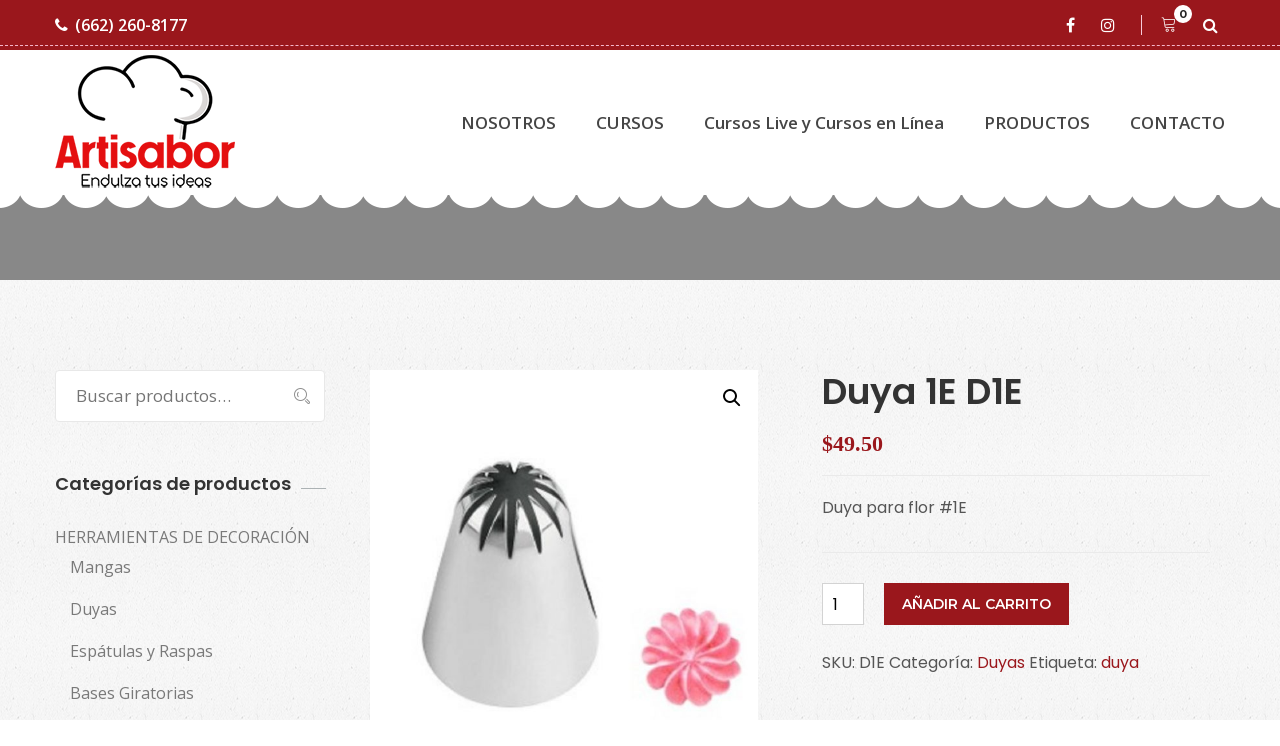

--- FILE ---
content_type: text/html; charset=UTF-8
request_url: https://www.artisabor.com/product/duya-1e/
body_size: 85203
content:
<!DOCTYPE html>
<html lang="es-MX">
<head>
<meta charset="UTF-8">
<!--[if IE]><meta http-equiv='X-UA-Compatible' content='IE=edge,chrome=1'><![endif]-->
<meta name="viewport" content="width=device-width, initial-scale=1">
<meta name="mobile-web-app-capable" content="yes">
<meta name="apple-mobile-web-app-capable" content="yes">
<meta name="apple-mobile-web-app-title" content="Artisabor (Arte y Sabor) - Endulza tus ideas">
<link rel="profile" href="https://gmpg.org/xfn/11">
<link rel="pingback" href="https://www.artisabor.com/xmlrpc.php">
<title>Duya 1E D1E &#8211; Artisabor (Arte y Sabor)</title>
<script class="tm-hidden" type="text/template" id="tmpl-tc-cart-options-popup">
    <div class='header'>
        <h3>{{{ data.title }}}</h3>
    </div>
    <div id='{{{ data.id }}}' class='float_editbox'>{{{ data.html }}}</div>
    <div class='footer'>
        <div class='inner'>
            <span class='tm-button button button-secondary button-large floatbox-cancel'>{{{ data.close }}}</span>
        </div>
    </div>
</script>
<script class="tm-hidden" type="text/template" id="tmpl-tc-lightbox">
    <div class="tc-lightbox-wrap">
        <span class="tc-lightbox-button tcfa tcfa-search tc-transition tcinit"></span>
    </div>
</script>
<script class="tm-hidden" type="text/template" id="tmpl-tc-lightbox-zoom">
    <span class="tc-lightbox-button-close tcfa tcfa-close"></span>
    {{{ data.img }}}
</script>
<script class="tm-hidden" type="text/template" id="tmpl-tc-final-totals">
    <dl class="tm-extra-product-options-totals tm-custom-price-totals">
        <# if (data.show_unit_price==true){ #>    	<dt class="tm-unit-price">{{{ data.unit_price }}}</dt>
    	<dd class="tm-unit-price">
    		<span class="price amount options">{{{ data.formatted_unit_price }}}</span>
    	</dd>    	<# } #>
    	<# if (data.show_options_total==true){ #>    	<dt class="tm-options-totals">{{{ data.options_total }}}</dt>
    	<dd class="tm-options-totals">
    		<span class="price amount options">{{{ data.formatted_options_total }}}</span>
    	</dd>    	<# } #>
    	<# if (data.show_fees_total==true){ #>    	<dt class="tm-fee-totals">{{{ data.fees_total }}}</dt>
    	<dd class="tm-fee-totals">
    		<span class="price amount fees">{{{ data.formatted_fees_total }}}</span>
    	</dd>    	<# } #>
    	<# if (data.show_extra_fee==true){ #>    	<dt class="tm-extra-fee">{{{ data.extra_fee }}}</dt>
    	<dd class="tm-extra-fee">
    		<span class="price amount options extra-fee">{{{ data.formatted_extra_fee }}}</span>
    	</dd>    	<# } #>
    	<# if (data.show_final_total==true){ #>    	<dt class="tm-final-totals">{{{ data.final_total }}}</dt>
    	<dd class="tm-final-totals">
    		<span class="price amount final">{{{ data.formatted_final_total }}}</span>
    	</dd>    	<# } #>
            </dl>
</script>
<script class="tm-hidden" type="text/template" id="tmpl-tc-price">
    <span class="amount">{{{ data.price.price }}}</span>
</script>
<script class="tm-hidden" type="text/template" id="tmpl-tc-sale-price">
    <del>
        <span class="tc-original-price amount">{{{ data.price.original_price }}}</span>
    </del>
    <ins>
        <span class="amount">{{{ data.price.price }}}</span>
    </ins>
</script>
<script class="tm-hidden" type="text/template" id="tmpl-tc-section-pop-link">
    <div id="tm-section-pop-up" class="tm-extra-product-options flasho tm_wrapper tm-section-pop-up single tm-animated appear">
        <div class='header'><h3>{{{ data.title }}}</h3></div>
        <div class="float_editbox" id="temp_for_floatbox_insert"></div>
        <div class='footer'>
            <div class='inner'>
                <span class='tm-button button button-secondary button-large floatbox-cancel'>{{{ data.close }}}</span>
            </div>
        </div>
    </div>
</script>
<script class="tm-hidden" type="text/template" id="tmpl-tc-floating-box-nks">
    <# if (data.values.length) {#>
    {{{ data.html_before }}}
    <div class="tc-row tm-fb-labels">
        <span class="tc-cell tc-col-3 tm-fb-title">{{{ data.option_label }}}</span>
        <span class="tc-cell tc-col-3 tm-fb-value">{{{ data.option_value }}}</span>
        <span class="tc-cell tc-col-3 tm-fb-quantity">{{{ data.option__qty }}}</span>
        <span class="tc-cell tc-col-3 tm-fb-price">{{{ data.option_lpric }}}</span>
    </div>
    <# for (var i = 0; i < data.values.length; i++) { #>
        <# if (data.values[i].label_show=='' || data.values[i].value_show=='') {#>
	<div class="tc-row">
            <# if (data.values[i].label_show=='') {#>
        <span class="tc-cell tc-col-3 tm-fb-title">{{{ data.values[i].title }}}</span>
            <# } #>
            <# if (data.values[i].value_show=='') {#>
        <span class="tc-cell tc-col-3 tm-fb-value">{{{ data.values[i].value }}}</span>
            <# } #>
        <span class="tc-cell tc-col-3 tm-fb-quantity">{{{ data.values[i].quantity }}}</span>
        <span class="tc-cell tc-col-3 tm-fb-price">{{{ data.values[i].price }}}</span>
    </div>
        <# } #>
    <# } #>
    {{{ data.html_after }}}
    {{{ data.totals }}}
    <# }#>
</script>
<script class="tm-hidden" type="text/template" id="tmpl-tc-floating-box">
    <# if (data.values.length) {#>
    {{{ data.html_before }}}
    <dl class="tm-fb">
        <# for (var i = 0; i < data.values.length; i++) { #>
            <# if (data.values[i].label_show=='') {#>
        <dt class="tm-fb-title">{{{ data.values[i].title }}}</dt>
            <# } #>
            <# if (data.values[i].value_show=='') {#>
        <dd class="tm-fb-value">{{{ data.values[i].value }}}</dd>
            <# } #>
        <# } #>
    </dl>
    {{{ data.html_after }}}
    {{{ data.totals }}}
    <# }#>
</script>
<script class="tm-hidden" type="text/template" id="tmpl-tc-chars-remanining">
    <span class="tc-chars">
		<span class="tc-chars-remanining">{{{ data.maxlength }}}</span>
		<span class="tc-remaining"> {{{ data.characters_remaining }}}</span>
	</span>
</script>
<script class="tm-hidden" type="text/template" id="tmpl-tc-formatted-price"><# if (data.customer_price_format_wrap_start) {#>
    {{{ data.customer_price_format_wrap_start }}}
    <# } #>&lt;span class=&quot;woocommerce-Price-amount amount&quot;&gt;&lt;bdi&gt;&lt;span class=&quot;woocommerce-Price-currencySymbol&quot;&gt;&#036;&lt;/span&gt;{{{ data.price }}}&lt;/bdi&gt;&lt;/span&gt;<# if (data.customer_price_format_wrap_end) {#>
    {{{ data.customer_price_format_wrap_end }}}
    <# } #></script>
<script class="tm-hidden" type="text/template" id="tmpl-tc-formatted-sale-price"><# if (data.customer_price_format_wrap_start) {#>
    {{{ data.customer_price_format_wrap_start }}}
    <# } #>&lt;del aria-hidden=&quot;true&quot;&gt;&lt;span class=&quot;woocommerce-Price-amount amount&quot;&gt;&lt;bdi&gt;&lt;span class=&quot;woocommerce-Price-currencySymbol&quot;&gt;&#036;&lt;/span&gt;{{{ data.price }}}&lt;/bdi&gt;&lt;/span&gt;&lt;/del&gt; &lt;ins&gt;&lt;span class=&quot;woocommerce-Price-amount amount&quot;&gt;&lt;bdi&gt;&lt;span class=&quot;woocommerce-Price-currencySymbol&quot;&gt;&#036;&lt;/span&gt;{{{ data.sale_price }}}&lt;/bdi&gt;&lt;/span&gt;&lt;/ins&gt;<# if (data.customer_price_format_wrap_end) {#>
    {{{ data.customer_price_format_wrap_end }}}
    <# } #></script>
<script class="tm-hidden" type="text/template" id="tmpl-tc-upload-messages">
    <div class="header">
        <h3>{{{ data.title }}}</h3>
    </div>
    <div class="float_editbox" id="temp_for_floatbox_insert">
        <div class="tc-upload-messages">
            <div class="tc-upload-message">{{{ data.message }}}</div>
            <# for (var i in data.files) {
                if (data.files.hasOwnProperty(i)) {#>
                <div class="tc-upload-files">{{{ data.files[i] }}}</div>
                <# }
            }#>
        </div>
    </div>
    <div class="footer">
        <div class="inner">
            &nbsp;
        </div>
    </div>
</script><link rel='dns-prefetch' href='//fonts.googleapis.com' />
<link rel='dns-prefetch' href='//s.w.org' />
<link rel="alternate" type="application/rss+xml" title="Artisabor (Arte y Sabor) &raquo; Feed" href="https://www.artisabor.com/feed/" />
<link rel="alternate" type="application/rss+xml" title="Artisabor (Arte y Sabor) &raquo; RSS de los comentarios" href="https://www.artisabor.com/comments/feed/" />
<link rel="alternate" type="application/rss+xml" title="Artisabor (Arte y Sabor) &raquo; Duya 1E D1E RSS de los comentarios" href="https://www.artisabor.com/product/duya-1e/feed/" />
		<script type="text/javascript">
			window._wpemojiSettings = {"baseUrl":"https:\/\/s.w.org\/images\/core\/emoji\/13.0.1\/72x72\/","ext":".png","svgUrl":"https:\/\/s.w.org\/images\/core\/emoji\/13.0.1\/svg\/","svgExt":".svg","source":{"concatemoji":"https:\/\/www.artisabor.com\/wp-includes\/js\/wp-emoji-release.min.js?ver=5.6.16"}};
			!function(e,a,t){var n,r,o,i=a.createElement("canvas"),p=i.getContext&&i.getContext("2d");function s(e,t){var a=String.fromCharCode;p.clearRect(0,0,i.width,i.height),p.fillText(a.apply(this,e),0,0);e=i.toDataURL();return p.clearRect(0,0,i.width,i.height),p.fillText(a.apply(this,t),0,0),e===i.toDataURL()}function c(e){var t=a.createElement("script");t.src=e,t.defer=t.type="text/javascript",a.getElementsByTagName("head")[0].appendChild(t)}for(o=Array("flag","emoji"),t.supports={everything:!0,everythingExceptFlag:!0},r=0;r<o.length;r++)t.supports[o[r]]=function(e){if(!p||!p.fillText)return!1;switch(p.textBaseline="top",p.font="600 32px Arial",e){case"flag":return s([127987,65039,8205,9895,65039],[127987,65039,8203,9895,65039])?!1:!s([55356,56826,55356,56819],[55356,56826,8203,55356,56819])&&!s([55356,57332,56128,56423,56128,56418,56128,56421,56128,56430,56128,56423,56128,56447],[55356,57332,8203,56128,56423,8203,56128,56418,8203,56128,56421,8203,56128,56430,8203,56128,56423,8203,56128,56447]);case"emoji":return!s([55357,56424,8205,55356,57212],[55357,56424,8203,55356,57212])}return!1}(o[r]),t.supports.everything=t.supports.everything&&t.supports[o[r]],"flag"!==o[r]&&(t.supports.everythingExceptFlag=t.supports.everythingExceptFlag&&t.supports[o[r]]);t.supports.everythingExceptFlag=t.supports.everythingExceptFlag&&!t.supports.flag,t.DOMReady=!1,t.readyCallback=function(){t.DOMReady=!0},t.supports.everything||(n=function(){t.readyCallback()},a.addEventListener?(a.addEventListener("DOMContentLoaded",n,!1),e.addEventListener("load",n,!1)):(e.attachEvent("onload",n),a.attachEvent("onreadystatechange",function(){"complete"===a.readyState&&t.readyCallback()})),(n=t.source||{}).concatemoji?c(n.concatemoji):n.wpemoji&&n.twemoji&&(c(n.twemoji),c(n.wpemoji)))}(window,document,window._wpemojiSettings);
		</script>
		<style type="text/css">
img.wp-smiley,
img.emoji {
	display: inline !important;
	border: none !important;
	box-shadow: none !important;
	height: 1em !important;
	width: 1em !important;
	margin: 0 .07em !important;
	vertical-align: -0.1em !important;
	background: none !important;
	padding: 0 !important;
}
</style>
	<link rel='stylesheet' id='themecomplete-epo-css'  href='https://www.artisabor.com/wp-content/plugins/woocommerce-tm-extra-product-options/assets/css/epo.min.css?ver=4.9.10' type='text/css' media='all' />
<link rel='stylesheet' id='wp-block-library-css'  href='https://www.artisabor.com/wp-includes/css/dist/block-library/style.min.css?ver=5.6.16' type='text/css' media='all' />
<link rel='stylesheet' id='wp-block-library-theme-css'  href='https://www.artisabor.com/wp-includes/css/dist/block-library/theme.min.css?ver=5.6.16' type='text/css' media='all' />
<link rel='stylesheet' id='bplugins-plyrio-css'  href='https://www.artisabor.com/wp-content/plugins/html5-video-player/css/player-style.css?ver=2.3.7' type='text/css' media='all' />
<link rel='stylesheet' id='h5vp-public-css'  href='https://www.artisabor.com/wp-content/plugins/html5-video-player/dist/public.css?ver=2.3.7' type='text/css' media='all' />
<link rel='stylesheet' id='wc-block-vendors-style-css'  href='https://www.artisabor.com/wp-content/plugins/woocommerce/packages/woocommerce-blocks/build/vendors-style.css?ver=5.3.3' type='text/css' media='all' />
<link rel='stylesheet' id='wc-block-style-css'  href='https://www.artisabor.com/wp-content/plugins/woocommerce/packages/woocommerce-blocks/build/style.css?ver=5.3.3' type='text/css' media='all' />
<link rel='stylesheet' id='contact-form-7-css'  href='https://www.artisabor.com/wp-content/plugins/contact-form-7/includes/css/styles.css?ver=5.4.2' type='text/css' media='all' />
<link rel='stylesheet' id='photoswipe-css'  href='https://www.artisabor.com/wp-content/plugins/woocommerce/assets/css/photoswipe/photoswipe.min.css?ver=5.5.4' type='text/css' media='all' />
<link rel='stylesheet' id='photoswipe-default-skin-css'  href='https://www.artisabor.com/wp-content/plugins/woocommerce/assets/css/photoswipe/default-skin/default-skin.min.css?ver=5.5.4' type='text/css' media='all' />
<link rel='stylesheet' id='woocommerce-smallscreen-css'  href='https://www.artisabor.com/wp-content/plugins/woocommerce/assets/css/woocommerce-smallscreen.css?ver=5.5.4' type='text/css' media='only screen and (max-width: 768px)' />
<link rel='stylesheet' id='woocommerce-general-css'  href='https://www.artisabor.com/wp-content/plugins/woocommerce/assets/css/woocommerce.css?ver=5.5.4' type='text/css' media='all' />
<style id='woocommerce-inline-inline-css' type='text/css'>
.woocommerce form .form-row .required { visibility: visible; }
</style>
<link rel='stylesheet' id='thme-parent-style-css'  href='https://www.artisabor.com/wp-content/themes/cakecious/style.css?ver=5.6.16' type='text/css' media='all' />
<link rel='stylesheet' id='font-awesome-css'  href='https://www.artisabor.com/wp-content/themes/cakecious/assets/css/font-awesome.min.css?ver=0.4.7' type='text/css' media='all' />
<style id='font-awesome-inline-css' type='text/css'>
[data-font="FontAwesome"]:before {font-family: 'FontAwesome' !important;content: attr(data-icon) !important;speak: none !important;font-weight: normal !important;font-variant: normal !important;text-transform: none !important;line-height: 1 !important;font-style: normal !important;-webkit-font-smoothing: antialiased !important;-moz-osx-font-smoothing: grayscale !important;}
</style>
<link rel='stylesheet' id='linearicons-css'  href='https://www.artisabor.com/wp-content/themes/cakecious/assets/assets/linearicons/style.css?ver=0.4.7' type='text/css' media='all' />
<link rel='stylesheet' id='flaticon-css'  href='https://www.artisabor.com/wp-content/themes/cakecious/assets/assets/flat-icon/flaticon.css?ver=0.4.7' type='text/css' media='all' />
<link rel='stylesheet' id='stroke-icon-css'  href='https://www.artisabor.com/wp-content/themes/cakecious/assets/assets/stroke-icon/style.css?ver=0.4.7' type='text/css' media='all' />
<link rel='stylesheet' id='bootstrapp-css'  href='https://www.artisabor.com/wp-content/themes/cakecious/assets/css/bootstrap.min.css?ver=0.4.7' type='text/css' media='all' />
<link rel='stylesheet' id='owl-carousel-css'  href='https://www.artisabor.com/wp-content/themes/cakecious/assets/assets/owl-carousel/owl.carousel.min.css?ver=0.4.7' type='text/css' media='all' />
<link rel='stylesheet' id='magnific-popup-css'  href='https://www.artisabor.com/wp-content/themes/cakecious/assets/assets/magnific-popup/magnific-popup.css?ver=0.4.7' type='text/css' media='all' />
<link rel='stylesheet' id='lightbox-css'  href='https://www.artisabor.com/wp-content/themes/cakecious/assets/assets/lightbox/simpleLightbox.css?ver=0.4.7' type='text/css' media='all' />
<link rel='stylesheet' id='datetime-picker-css'  href='https://www.artisabor.com/wp-content/themes/cakecious/assets/assets/datetime-picker/css/bootstrap-datetimepicker.min.css?ver=0.4.7' type='text/css' media='all' />
<link rel='stylesheet' id='animate-css'  href='https://www.artisabor.com/wp-content/themes/cakecious/assets/assets/animate-css/animate.css?ver=0.4.7' type='text/css' media='all' />
<link rel='stylesheet' id='cakecious-styles-css'  href='https://www.artisabor.com/wp-content/themes/cakecious/assets/css/themestyles.css?ver=0.4.7' type='text/css' media='all' />
<link rel='stylesheet' id='cakecious-res-css'  href='https://www.artisabor.com/wp-content/themes/cakecious/assets/css/responsive.css?ver=0.4.7' type='text/css' media='all' />
<link rel='stylesheet' id='cakecious-style-css'  href='https://www.artisabor.com/wp-content/themes/cakecious-child/style.css' type='text/css' media='all' />
<style id='cakecious-style-inline-css' type='text/css'>

                .breadcrumb-area{
                        background-image:  url('https://cakecious2.bolvo.com/demo5/wp-content/uploads/sites/11/2018/06/banner-bg.jpg');
                }

                .breadcrumb-area{
                        background-image:  url('https://cakecious2.bolvo.com/demo5/wp-content/uploads/sites/11/2018/06/banner-bg.jpg');
                }
				.overlay-clr{
                        background-color:  ;
                }
</style>
<link rel='stylesheet' id='cakecious-fonts-css'  href='https://fonts.googleapis.com/css?family=Lora%3A400%2C700%7COpen+Sans%3A300%2C400%2C600%2C700%7CPlayfair+Display%3A400%2C700%2C900%7CMontserrat%3A300%2C400%2C500%2C600%2C700%7CPoppins%3A300%2C400%2C500%2C600&#038;subset=latin%2Clatin-ext' type='text/css' media='all' />
<script type='text/javascript' src='https://www.artisabor.com/wp-includes/js/jquery/jquery.min.js?ver=3.5.1' id='jquery-core-js'></script>
<script type='text/javascript' src='https://www.artisabor.com/wp-includes/js/jquery/jquery-migrate.min.js?ver=3.3.2' id='jquery-migrate-js'></script>
<script type='text/javascript' src='https://www.artisabor.com/wp-content/plugins/html5-video-player/js/plyr.js?ver=2.3.7' id='bplugins-plyrio-js'></script>
<link rel="https://api.w.org/" href="https://www.artisabor.com/wp-json/" /><link rel="alternate" type="application/json" href="https://www.artisabor.com/wp-json/wp/v2/product/3320" /><link rel="EditURI" type="application/rsd+xml" title="RSD" href="https://www.artisabor.com/xmlrpc.php?rsd" />
<link rel="wlwmanifest" type="application/wlwmanifest+xml" href="https://www.artisabor.com/wp-includes/wlwmanifest.xml" /> 
<meta name="generator" content="WordPress 5.6.16" />
<meta name="generator" content="WooCommerce 5.5.4" />
<link rel="canonical" href="https://www.artisabor.com/product/duya-1e/" />
<link rel='shortlink' href='https://www.artisabor.com/?p=3320' />
<link rel="alternate" type="application/json+oembed" href="https://www.artisabor.com/wp-json/oembed/1.0/embed?url=https%3A%2F%2Fwww.artisabor.com%2Fproduct%2Fduya-1e%2F" />
<link rel="alternate" type="text/xml+oembed" href="https://www.artisabor.com/wp-json/oembed/1.0/embed?url=https%3A%2F%2Fwww.artisabor.com%2Fproduct%2Fduya-1e%2F&#038;format=xml" />

<!-- Theme version -->
<meta name="generator" content="Cakecious Child 1.0" />
<meta name="generator" content="Cakecious 2.7" />
	<noscript><style>.woocommerce-product-gallery{ opacity: 1 !important; }</style></noscript>
	<style type="text/css">.recentcomments a{display:inline !important;padding:0 !important;margin:0 !important;}</style><meta name="generator" content="Powered by Slider Revolution 6.5.5 - responsive, Mobile-Friendly Slider Plugin for WordPress with comfortable drag and drop interface." />
<script type="text/javascript">function setREVStartSize(e){
			//window.requestAnimationFrame(function() {				 
				window.RSIW = window.RSIW===undefined ? window.innerWidth : window.RSIW;	
				window.RSIH = window.RSIH===undefined ? window.innerHeight : window.RSIH;	
				try {								
					var pw = document.getElementById(e.c).parentNode.offsetWidth,
						newh;
					pw = pw===0 || isNaN(pw) ? window.RSIW : pw;
					e.tabw = e.tabw===undefined ? 0 : parseInt(e.tabw);
					e.thumbw = e.thumbw===undefined ? 0 : parseInt(e.thumbw);
					e.tabh = e.tabh===undefined ? 0 : parseInt(e.tabh);
					e.thumbh = e.thumbh===undefined ? 0 : parseInt(e.thumbh);
					e.tabhide = e.tabhide===undefined ? 0 : parseInt(e.tabhide);
					e.thumbhide = e.thumbhide===undefined ? 0 : parseInt(e.thumbhide);
					e.mh = e.mh===undefined || e.mh=="" || e.mh==="auto" ? 0 : parseInt(e.mh,0);		
					if(e.layout==="fullscreen" || e.l==="fullscreen") 						
						newh = Math.max(e.mh,window.RSIH);					
					else{					
						e.gw = Array.isArray(e.gw) ? e.gw : [e.gw];
						for (var i in e.rl) if (e.gw[i]===undefined || e.gw[i]===0) e.gw[i] = e.gw[i-1];					
						e.gh = e.el===undefined || e.el==="" || (Array.isArray(e.el) && e.el.length==0)? e.gh : e.el;
						e.gh = Array.isArray(e.gh) ? e.gh : [e.gh];
						for (var i in e.rl) if (e.gh[i]===undefined || e.gh[i]===0) e.gh[i] = e.gh[i-1];
											
						var nl = new Array(e.rl.length),
							ix = 0,						
							sl;					
						e.tabw = e.tabhide>=pw ? 0 : e.tabw;
						e.thumbw = e.thumbhide>=pw ? 0 : e.thumbw;
						e.tabh = e.tabhide>=pw ? 0 : e.tabh;
						e.thumbh = e.thumbhide>=pw ? 0 : e.thumbh;					
						for (var i in e.rl) nl[i] = e.rl[i]<window.RSIW ? 0 : e.rl[i];
						sl = nl[0];									
						for (var i in nl) if (sl>nl[i] && nl[i]>0) { sl = nl[i]; ix=i;}															
						var m = pw>(e.gw[ix]+e.tabw+e.thumbw) ? 1 : (pw-(e.tabw+e.thumbw)) / (e.gw[ix]);					
						newh =  (e.gh[ix] * m) + (e.tabh + e.thumbh);
					}
					var el = document.getElementById(e.c);
					if (el!==null && el) el.style.height = newh+"px";					
					el = document.getElementById(e.c+"_wrapper");
					if (el!==null && el) {
						el.style.height = newh+"px";
						el.style.display = "block";
					}
				} catch(e){
					console.log("Failure at Presize of Slider:" + e)
				}					   
			//});
		  };</script>
</head>

<body data-rsssl=1 class="product-template-default single single-product postid-3320 theme-cakecious woocommerce woocommerce-page woocommerce-no-js hdline_set yes-topbar hdr-default">

<header class="main_header_area">
				<div class="top_header_area row m0">
				<div class="container">
					<div class="float-left">
													<a href="tel:6622608177"><i
									class="fa fa-phone"
									aria-hidden="true"></i>(662) 260-8177							</a>
																	</div>
					<div class="float-right">
						
<ul class="h_social list_style">

                		   		<li><a  target="_blank"   href="https://www.facebook.com/artisabor" class="facebook" title="Facebook"><i class="fa fa-facebook"></i></a></li>

		   				   		<li><a  target="_blank"   href="https://www.instagram.com/artisabor/" class="instagram" title="Instagram"><i class="fa fa-instagram"></i></a></li>

		   		</ul>
						<ul class="h_search list_style">
							<li class="shop_cart">	<a class="cart-tt" href="https://www.artisabor.com/cart-2/" title="View your shopping cart : ">
		<i class="lnr lnr-cart"></i>
		<span class="tt-cart">0</span>
	</a>

</li>																						<li><a class="popup-with-zoom-anim" href="#test-search"><i class="fa fa-search"></i></a>
								</li>
													</ul>
					</div>
				</div>
			</div>

				<div class="main_menu_two">
		<div class="container">
			<nav class="navbar navbar-expand-lg navbar-light bg-light">
                <!-- Logo -->
                
	<a class="logo navbar-brand" href="https://www.artisabor.com/" title="Endulza tus ideas">
	 		<img src="https://www.artisabor.com/wp-content/uploads/2021/05/arteysabor2.png" alt="Artisabor (Arte y Sabor)" />
		<img src="https://www.artisabor.com/wp-content/uploads/2021/05/arteysabor2.png" alt="Artisabor (Arte y Sabor)" />
	 	</a>
				<button class="navbar-toggler" type="button" data-toggle="collapse" data-target="#navbarSupportedContent" aria-controls="navbarSupportedContent" aria-expanded="false" aria-label="Toggle navigation">
					<span class="my_toggle_menu">
                        <span></span>
                        <span></span>
                        <span></span>
                    </span>
				</button>
				<div class="collapse navbar-collapse" id="navbarSupportedContent">
                <!-- The WordPress Menu goes here -->
                <ul id="menu-primary-menu" class="navbar-nav justify-content-end navigation-box"><li id="menu-item-2963" class="menu-item menu-item-type-post_type menu-item-object-page nav-item menu-item-2963"><a title="NOSOTROS" href="https://www.artisabor.com/about-us/" class="nav-link1">NOSOTROS</a></li>
<li id="menu-item-2960" class="menu-item menu-item-type-post_type menu-item-object-page menu-item-has-children nav-item menu-item-2960 submenu dropdown"><a title="CURSOS" href="https://www.artisabor.com/services/" data-toggle="dropdown" class="nav-link1 dropdown-toggle">CURSOS </a>
<ul class=" dropdown-menu" role="menu">
	<li id="menu-item-3409" class="menu-item menu-item-type-post_type menu-item-object-post nav-item menu-item-3409"><a title="Pasteles" href="https://www.artisabor.com/2019/11/07/cursos-pasteles/" class="nav-link1">Pasteles</a></li>
	<li id="menu-item-3415" class="menu-item menu-item-type-post_type menu-item-object-post nav-item menu-item-3415"><a title="Cupcakes (Bollitos)" href="https://www.artisabor.com/2019/11/07/cursos-cupcakes-bollitos/" class="nav-link1">Cupcakes (Bollitos)</a></li>
	<li id="menu-item-3414" class="menu-item menu-item-type-post_type menu-item-object-post nav-item menu-item-3414"><a title="Galletas" href="https://www.artisabor.com/2019/11/07/cursos-galletas/" class="nav-link1">Galletas</a></li>
	<li id="menu-item-3413" class="menu-item menu-item-type-post_type menu-item-object-post nav-item menu-item-3413"><a title="Repostería" href="https://www.artisabor.com/2019/11/07/cursos-reposteria/" class="nav-link1">Repostería</a></li>
	<li id="menu-item-3412" class="menu-item menu-item-type-post_type menu-item-object-post nav-item menu-item-3412"><a title="Método Wilton" href="https://www.artisabor.com/2019/11/07/cursos-metodo-wilton/" class="nav-link1">Método Wilton</a></li>
	<li id="menu-item-3411" class="menu-item menu-item-type-post_type menu-item-object-post nav-item menu-item-3411"><a title="Varios" href="https://www.artisabor.com/2019/11/07/cursos-varios/" class="nav-link1">Varios</a></li>
	<li id="menu-item-3410" class="menu-item menu-item-type-post_type menu-item-object-post nav-item menu-item-3410"><a title="Niños" href="https://www.artisabor.com/2019/11/07/cursos-ninos/" class="nav-link1">Niños</a></li>
</ul>
</li>
<li id="menu-item-17922" class="menu-item menu-item-type-custom menu-item-object-custom nav-item menu-item-17922"><a title="Cursos Live y Cursos en Línea" href="https://www.artisabor.com/product-category/cursos-live/" class="nav-link1">Cursos Live y Cursos en Línea</a></li>
<li id="menu-item-3366" class="menu-item menu-item-type-custom menu-item-object-custom nav-item menu-item-3366"><a title="PRODUCTOS" href="https://www.artisabor.com/catalogodeproductos/" class="nav-link1">PRODUCTOS</a></li>
<li id="menu-item-2959" class="menu-item menu-item-type-post_type menu-item-object-page nav-item menu-item-2959"><a title="CONTACTO" href="https://www.artisabor.com/contact-us/" class="nav-link1">CONTACTO</a></li>
</ul>				</div>
			</nav>
		</div>
	</div>
</header>
		<section class="breadcrumb-area banner_area">
	    <div class="banner_text">
																	    </div>
</section>		
<div class="mainblock product_area" id="full-width-page-wrapper">

    <div id="content" class="container">

	   <div class="row product_inner_row">

		   <div id="primary" class="col-lg-9 content-area">

	            <main id="main" class="site-main">

	            <!-- The WooCommerce loop -->
                <div class="woocommerce-notices-wrapper"></div><div id="product-3320" class="tm-no-options product type-product post-3320 status-publish first instock product_cat-duyas product_tag-duya has-post-thumbnail shipping-taxable purchasable product-type-simple">

	<div class="woocommerce-product-gallery woocommerce-product-gallery--with-images woocommerce-product-gallery--columns-4 images col-lg-6 float-left" data-columns="4" style="opacity: 0; transition: opacity .25s ease-in-out;">
	<figure class="woocommerce-product-gallery__wrapper">
		<div data-thumb="https://www.artisabor.com/wp-content/uploads/2019/11/duya-1Ea-100x100.jpg" data-thumb-alt="" class="woocommerce-product-gallery__image"><a href="https://www.artisabor.com/wp-content/uploads/2019/11/duya-1Ea.jpg"><img width="600" height="600" src="https://www.artisabor.com/wp-content/uploads/2019/11/duya-1Ea-600x600.jpg" class="wp-post-image" alt="" loading="lazy" title="duya 1Ea" data-caption="" data-src="https://www.artisabor.com/wp-content/uploads/2019/11/duya-1Ea.jpg" data-large_image="https://www.artisabor.com/wp-content/uploads/2019/11/duya-1Ea.jpg" data-large_image_width="950" data-large_image_height="950" srcset="https://www.artisabor.com/wp-content/uploads/2019/11/duya-1Ea-600x600.jpg 600w, https://www.artisabor.com/wp-content/uploads/2019/11/duya-1Ea-150x150.jpg 150w, https://www.artisabor.com/wp-content/uploads/2019/11/duya-1Ea-300x300.jpg 300w, https://www.artisabor.com/wp-content/uploads/2019/11/duya-1Ea-768x768.jpg 768w, https://www.artisabor.com/wp-content/uploads/2019/11/duya-1Ea-100x100.jpg 100w, https://www.artisabor.com/wp-content/uploads/2019/11/duya-1Ea.jpg 950w" sizes="(max-width: 600px) 100vw, 600px" /></a></div>	</figure>
</div>

	<div class="summary entry-summary col-lg-6 float-right">
		<h1 class="product_title entry-title">Duya 1E D1E</h1><p class="price"><span class="woocommerce-Price-amount amount"><bdi><span class="woocommerce-Price-currencySymbol">&#36;</span>49.50</bdi></span></p>
<div class="woocommerce-product-details__short-description">
	<p>Duya para flor #1E</p>
</div>

	
	<form class="cart" action="https://www.artisabor.com/product/duya-1e/" method="post" enctype='multipart/form-data'>
		<input type="hidden" class="tm-epo-counter" name="tm-epo-counter" value="1" /><input type="hidden" class="tc-add-to-cart" name="tcaddtocart" value="3320" />
			<div class="quantity">
				<label class="screen-reader-text" for="quantity_696f76c9032f7">Duya 1E D1E cantidad</label>
		<input
			type="number"
			id="quantity_696f76c9032f7"
			class="input-text qty text"
			step="1"
			min="1"
			max=""
			name="quantity"
			value="1"
			title="Cantidad"
			size="4"
			placeholder=""
			inputmode="numeric" />
			</div>
	
		<button type="submit" name="add-to-cart" value="3320" class="single_add_to_cart_button button alt">Añadir al carrito</button>

			</form>

	
<div class="product_meta">

	
	
		<span class="sku_wrapper">SKU: <span class="sku">D1E</span></span>

	
	<span class="posted_in">Categoría: <a href="https://www.artisabor.com/product-category/hdecoracion/duyas/" rel="tag">Duyas</a></span>
	<span class="tagged_as">Etiqueta: <a href="https://www.artisabor.com/product-tag/duya/" rel="tag">duya</a></span>
	
</div>
	</div>

	
	<div class="woocommerce-tabs wc-tabs-wrapper">
		<ul class="tabs wc-tabs" role="tablist">
							<li class="description_tab" id="tab-title-description" role="tab" aria-controls="tab-description">
					<a href="#tab-description">
						Descripción					</a>
				</li>
							<li class="reviews_tab" id="tab-title-reviews" role="tab" aria-controls="tab-reviews">
					<a href="#tab-reviews">
						Valoraciones (0)					</a>
				</li>
					</ul>
					<div class="woocommerce-Tabs-panel woocommerce-Tabs-panel--description panel entry-content wc-tab" id="tab-description" role="tabpanel" aria-labelledby="tab-title-description">
				
	<h2>Descripción</h2>

<p>Duya 1E</p>
			</div>
					<div class="woocommerce-Tabs-panel woocommerce-Tabs-panel--reviews panel entry-content wc-tab" id="tab-reviews" role="tabpanel" aria-labelledby="tab-title-reviews">
				<div id="reviews" class="woocommerce-Reviews">
	<div id="comments">
		<h2 class="woocommerce-Reviews-title">
			Valoraciones		</h2>

					<p class="woocommerce-noreviews">No hay valoraciones aún.</p>
			</div>

			<div id="review_form_wrapper">
			<div id="review_form">
					<div id="respond" class="comment-respond">
		<span id="reply-title" class="comment-reply-title">Sé el primero en valorar &ldquo;Duya 1E D1E&rdquo; <small><a rel="nofollow" id="cancel-comment-reply-link" href="/product/duya-1e/#respond" style="display:none;">Cancelar respuesta</a></small></span><form action="https://www.artisabor.com/wp-comments-post.php" method="post" id="commentform" class="comment-form" novalidate><p class="comment-notes"><span id="email-notes">Tu dirección de correo electrónico no será publicada.</span> Los campos obligatorios están marcados con <span class="required">*</span></p><div class="comment-form-rating"><label for="rating">Tu puntuación&nbsp;<span class="required">*</span></label><select name="rating" id="rating" required>
						<option value="">Puntuar&hellip;</option>
						<option value="5">Perfecto</option>
						<option value="4">Bueno</option>
						<option value="3">Normal</option>
						<option value="2">No está tan mal</option>
						<option value="1">Muy pobre</option>
					</select></div><p class="comment-form-comment"><label for="comment">Tu valoración&nbsp;<span class="required">*</span></label><textarea id="comment" name="comment" cols="45" rows="8" required></textarea></p><p class="comment-form-author"><label for="author">Nombre&nbsp;<span class="required">*</span></label><input id="author" name="author" type="text" value="" size="30" required /></p>
<p class="comment-form-email"><label for="email">Correo electrónico&nbsp;<span class="required">*</span></label><input id="email" name="email" type="email" value="" size="30" required /></p>
<p class="comment-form-cookies-consent"><input id="wp-comment-cookies-consent" name="wp-comment-cookies-consent" type="checkbox" value="yes" /> <label for="wp-comment-cookies-consent">Guardar mi nombre, correo electrónico y sitio web en este navegador para la próxima vez que haga un comentario.</label></p>
<p class="form-submit"><input name="submit" type="submit" id="submit" class="btn order_s_btn form-control" value="Enviar" /> <input type='hidden' name='comment_post_ID' value='3320' id='comment_post_ID' />
<input type='hidden' name='comment_parent' id='comment_parent' value='0' />
</p><input type="hidden" id="ak_js" name="ak_js" value="122"/><textarea name="ak_hp_textarea" cols="45" rows="8" maxlength="100" style="display: none !important;"></textarea></form>	</div><!-- #respond -->
				</div>
		</div>
	
	<div class="clear"></div>
</div>
			</div>
		
			</div>

</div>


	            </main><!-- #main -->

		   </div><!-- #primary -->

			
<div id="secondary" class="col-lg-3" role="complementary">
	<div class="right_sidebar_area">
		<aside id="woocommerce_product_search-2" class="r_widget widget woocommerce widget_product_search"><form role="search" method="get" class="woocommerce-product-search" action="https://www.artisabor.com/">
	<label class="screen-reader-text" for="woocommerce-product-search-field-0">Buscar por:</label>
	<input type="search" id="woocommerce-product-search-field-0" class="search-field" placeholder="Buscar productos&hellip;" value="" name="s" />
	<button type="submit" value="Buscar">Buscar</button>
	<input type="hidden" name="post_type" value="product" />
</form>
</aside><aside id="woocommerce_product_categories-2" class="r_widget widget woocommerce widget_product_categories"><div class="r_title"><h3 class="widget-title">Categorías de productos</h3></div><ul class="product-categories"><li class="cat-item cat-item-46 cat-parent current-cat-parent"><a href="https://www.artisabor.com/product-category/hdecoracion/">HERRAMIENTAS DE DECORACIÓN</a><ul class='children'>
<li class="cat-item cat-item-55"><a href="https://www.artisabor.com/product-category/hdecoracion/mangas/">Mangas</a></li>
<li class="cat-item cat-item-56 current-cat"><a href="https://www.artisabor.com/product-category/hdecoracion/duyas/">Duyas</a></li>
<li class="cat-item cat-item-57"><a href="https://www.artisabor.com/product-category/hdecoracion/espatulas/">Espátulas y Raspas</a></li>
<li class="cat-item cat-item-58"><a href="https://www.artisabor.com/product-category/hdecoracion/basesgiratorias/">Bases Giratorias</a></li>
<li class="cat-item cat-item-59"><a href="https://www.artisabor.com/product-category/hdecoracion/texturas/">Texturas</a></li>
<li class="cat-item cat-item-143"><a href="https://www.artisabor.com/product-category/hdecoracion/coples/">Coples</a></li>
<li class="cat-item cat-item-724"><a href="https://www.artisabor.com/product-category/hdecoracion/niveladores/">Niveladores para pastel</a></li>
<li class="cat-item cat-item-731"><a href="https://www.artisabor.com/product-category/hdecoracion/pinzas/">Pinzas (Tweezers)</span></a></a></li>
<li class="cat-item cat-item-733"><a href="https://www.artisabor.com/product-category/hdecoracion/aerografo/">Aerógrafo</a></li>
<li class="cat-item cat-item-735"><a href="https://www.artisabor.com/product-category/hdecoracion/gubias/">Gubias para Gelatina</a></li>
<li class="cat-item cat-item-797"><a href="https://www.artisabor.com/product-category/hdecoracion/varios/">Varios</a></li>
<li class="cat-item cat-item-799"><a href="https://www.artisabor.com/product-category/hdecoracion/moldechocolate/">Moldes para chocolate y gelatina</a></li>
</ul>
</li>
<li class="cat-item cat-item-47 cat-parent"><a href="https://www.artisabor.com/product-category/hfondant/">HERRAMIENTAS PARA FONDANT</a><ul class='children'>
<li class="cat-item cat-item-60 cat-parent"><a href="https://www.artisabor.com/product-category/hfondant/moldesilicon/">MOLDES SILICÓN FLEXIBLE</a>	<ul class='children'>
<li class="cat-item cat-item-305"><a href="https://www.artisabor.com/product-category/hfondant/moldesilicon/babyshower-moldesilicon/">Baby shower</a></li>
<li class="cat-item cat-item-309"><a href="https://www.artisabor.com/product-category/hfondant/moldesilicon/navidad-moldesilicon/">Navidad</a></li>
<li class="cat-item cat-item-310"><a href="https://www.artisabor.com/product-category/hfondant/moldesilicon/halloween/">Halloween</a></li>
<li class="cat-item cat-item-311"><a href="https://www.artisabor.com/product-category/hfondant/moldesilicon/religioso-moldesilicon/">Religioso</a></li>
<li class="cat-item cat-item-312"><a href="https://www.artisabor.com/product-category/hfondant/moldesilicon/flores/">Flores</a></li>
<li class="cat-item cat-item-313"><a href="https://www.artisabor.com/product-category/hfondant/moldesilicon/vintage/">Vintage</a></li>
<li class="cat-item cat-item-314"><a href="https://www.artisabor.com/product-category/hfondant/moldesilicon/prensas/">Prensas para flor</a></li>
<li class="cat-item cat-item-315"><a href="https://www.artisabor.com/product-category/hfondant/moldesilicon/marino/">Marino</a></li>
<li class="cat-item cat-item-316"><a href="https://www.artisabor.com/product-category/hfondant/moldesilicon/joyas/">Joyas</a></li>
<li class="cat-item cat-item-317"><a href="https://www.artisabor.com/product-category/hfondant/moldesilicon/unicornio-moldesilicon/">Unicornio</a></li>
<li class="cat-item cat-item-318"><a href="https://www.artisabor.com/product-category/hfondant/moldesilicon/monos/">Moños</a></li>
<li class="cat-item cat-item-319"><a href="https://www.artisabor.com/product-category/hfondant/moldesilicon/coronas/">Coronas</a></li>
<li class="cat-item cat-item-320"><a href="https://www.artisabor.com/product-category/hfondant/moldesilicon/varios-moldesilicon/">Varios</a></li>
<li class="cat-item cat-item-321"><a href="https://www.artisabor.com/product-category/hfondant/moldesilicon/onlay/">Onlays</a></li>
<li class="cat-item cat-item-329"><a href="https://www.artisabor.com/product-category/hfondant/moldesilicon/letrasnumeros/">Letras y números</a></li>
<li class="cat-item cat-item-794"><a href="https://www.artisabor.com/product-category/hfondant/moldesilicon/magnum/">Magnum</a></li>
	</ul>
</li>
<li class="cat-item cat-item-61"><a href="https://www.artisabor.com/product-category/hfondant/inyectores/">Inyectores</a></li>
<li class="cat-item cat-item-62"><a href="https://www.artisabor.com/product-category/hfondant/marcadores/">Marcadores comestibles</a></li>
<li class="cat-item cat-item-63"><a href="https://www.artisabor.com/product-category/hfondant/variosfond/">RODILLOS Y HERRAMIENTAS VARIOS</a></li>
<li class="cat-item cat-item-722"><a href="https://www.artisabor.com/product-category/hfondant/pinceles/">PINCELES</a></li>
<li class="cat-item cat-item-723"><a href="https://www.artisabor.com/product-category/hfondant/estencil/">Estenciles</a></li>
</ul>
</li>
<li class="cat-item cat-item-48 cat-parent"><a href="https://www.artisabor.com/product-category/cortadores/">CORTADORES</a><ul class='children'>
<li class="cat-item cat-item-65 cat-parent"><a href="https://www.artisabor.com/product-category/cortadores/cortgalleta/">CORTADORES GALLETA</a>	<ul class='children'>
<li class="cat-item cat-item-100"><a href="https://www.artisabor.com/product-category/cortadores/cortgalleta/gradd/">Graduación</a></li>
<li class="cat-item cat-item-101"><a href="https://www.artisabor.com/product-category/cortadores/cortgalleta/marcos/">Marcos Vintage</a></li>
<li class="cat-item cat-item-102"><a href="https://www.artisabor.com/product-category/cortadores/cortgalleta/papa/">Día del padre</a></li>
<li class="cat-item cat-item-103"><a href="https://www.artisabor.com/product-category/cortadores/cortgalleta/frutasverduras/">Frutas y verduras</a></li>
<li class="cat-item cat-item-104"><a href="https://www.artisabor.com/product-category/cortadores/cortgalleta/fiesta/">Fiesta</a></li>
<li class="cat-item cat-item-105"><a href="https://www.artisabor.com/product-category/cortadores/cortgalleta/babysh/">Baby shower</a></li>
<li class="cat-item cat-item-106"><a href="https://www.artisabor.com/product-category/cortadores/cortgalleta/unicornio/">Unicornios</a></li>
<li class="cat-item cat-item-107"><a href="https://www.artisabor.com/product-category/cortadores/cortgalleta/deportes/">Deportes</a></li>
<li class="cat-item cat-item-108"><a href="https://www.artisabor.com/product-category/cortadores/cortgalleta/playa/">Marinero y Playa</a></li>
<li class="cat-item cat-item-109"><a href="https://www.artisabor.com/product-category/cortadores/cortgalleta/despsoltera-cortmetalicos/">Despedida de Soltera</a></li>
<li class="cat-item cat-item-110"><a href="https://www.artisabor.com/product-category/cortadores/cortgalleta/cohetes/">Cohetes y planetas</a></li>
<li class="cat-item cat-item-111"><a href="https://www.artisabor.com/product-category/cortadores/cortgalleta/vaquero/">Vaquero / Mexicano</a></li>
<li class="cat-item cat-item-112"><a href="https://www.artisabor.com/product-category/cortadores/cortgalleta/religion/">Religiosos</a></li>
<li class="cat-item cat-item-113"><a href="https://www.artisabor.com/product-category/cortadores/cortgalleta/dino/">Dinosaurios</a></li>
<li class="cat-item cat-item-114"><a href="https://www.artisabor.com/product-category/cortadores/cortgalleta/princesa/">Princesas</a></li>
<li class="cat-item cat-item-115"><a href="https://www.artisabor.com/product-category/cortadores/cortgalleta/primavera/">Primavera</a></li>
<li class="cat-item cat-item-116"><a href="https://www.artisabor.com/product-category/cortadores/cortgalleta/halloweenmuerts/">Halloween / Día de Muertos</a></li>
<li class="cat-item cat-item-117"><a href="https://www.artisabor.com/product-category/cortadores/cortgalleta/superheroespersonajes/">Super héroes y personajes</a></li>
<li class="cat-item cat-item-118"><a href="https://www.artisabor.com/product-category/cortadores/cortgalleta/musica/">Música</a></li>
<li class="cat-item cat-item-119"><a href="https://www.artisabor.com/product-category/cortadores/cortgalleta/sanvalentinn/">San Valentin</a></li>
<li class="cat-item cat-item-120"><a href="https://www.artisabor.com/product-category/cortadores/cortgalleta/figgeometrias/">Figuras geométricas</a></li>
<li class="cat-item cat-item-121"><a href="https://www.artisabor.com/product-category/cortadores/cortgalleta/transportes/">Medios de Transportes</a></li>
<li class="cat-item cat-item-122"><a href="https://www.artisabor.com/product-category/cortadores/cortgalleta/animales/">Animales</a></li>
<li class="cat-item cat-item-579"><a href="https://www.artisabor.com/product-category/cortadores/cortgalleta/flores-cortgalleta/">Flores y naturaleza</a></li>
<li class="cat-item cat-item-580"><a href="https://www.artisabor.com/product-category/cortadores/cortgalleta/varios-cortgalleta/">Varios</a></li>
<li class="cat-item cat-item-587"><a href="https://www.artisabor.com/product-category/cortadores/cortgalleta/indios-apaches/">Indios / Apaches</a></li>
<li class="cat-item cat-item-609"><a href="https://www.artisabor.com/product-category/cortadores/cortgalleta/profesiones/">Profesiones</a></li>
<li class="cat-item cat-item-642"><a href="https://www.artisabor.com/product-category/cortadores/cortgalleta/navidad-cortgalleta/">Navidad</a></li>
<li class="cat-item cat-item-666"><a href="https://www.artisabor.com/product-category/cortadores/cortgalleta/tropical/">Tropical</a></li>
<li class="cat-item cat-item-697"><a href="https://www.artisabor.com/product-category/cortadores/cortgalleta/dia-del-maestro/">Día del maestro</a></li>
	</ul>
</li>
<li class="cat-item cat-item-577 cat-parent"><a href="https://www.artisabor.com/product-category/cortadores/cort-fondant/">CORTADORES PARA FONDANT</a>	<ul class='children'>
<li class="cat-item cat-item-283"><a href="https://www.artisabor.com/product-category/cortadores/cort-fondant/cortflores/">Cortadores para flores</a></li>
<li class="cat-item cat-item-578"><a href="https://www.artisabor.com/product-category/cortadores/cort-fondant/letrasnumeros-cort-fondant/">Letras y números</a></li>
<li class="cat-item cat-item-634"><a href="https://www.artisabor.com/product-category/cortadores/cort-fondant/fondantvarios/">Varios</a></li>
	</ul>
</li>
</ul>
</li>
<li class="cat-item cat-item-49 cat-parent"><a href="https://www.artisabor.com/product-category/decocomestible/">DECORACIONES COMESTIBLES</a><ul class='children'>
<li class="cat-item cat-item-67"><a href="https://www.artisabor.com/product-category/decocomestible/sprinkles/">Sprinkles</a></li>
<li class="cat-item cat-item-68"><a href="https://www.artisabor.com/product-category/decocomestible/diamantina/">Diamantina</a></li>
<li class="cat-item cat-item-69"><a href="https://www.artisabor.com/product-category/decocomestible/matmate/">Matizadores mate</a></li>
<li class="cat-item cat-item-70"><a href="https://www.artisabor.com/product-category/decocomestible/highlighter/">Highlighters</a></li>
<li class="cat-item cat-item-138"><a href="https://www.artisabor.com/product-category/decocomestible/matbrillo/">Matizadores con brillo</a></li>
<li class="cat-item cat-item-796"><a href="https://www.artisabor.com/product-category/decocomestible/encajes/">Encajes comestibles</a></li>
</ul>
</li>
<li class="cat-item cat-item-50 cat-parent"><a href="https://www.artisabor.com/product-category/esenciasyconcentrado/">ESENCIAS Y CONCENTRADOS</a><ul class='children'>
<li class="cat-item cat-item-72"><a href="https://www.artisabor.com/product-category/esenciasyconcentrado/esenciadeaceite/">Esencias a base de aceite</a></li>
<li class="cat-item cat-item-73"><a href="https://www.artisabor.com/product-category/esenciasyconcentrado/concentradoharinas/">Concentrados para harinas</a></li>
<li class="cat-item cat-item-538"><a href="https://www.artisabor.com/product-category/esenciasyconcentrado/enco-esenciasyconcentrado/">Esencias Enco</a></li>
<li class="cat-item cat-item-539"><a href="https://www.artisabor.com/product-category/esenciasyconcentrado/wilton-esenciasyconcentrado/">Esencias Wilton</a></li>
<li class="cat-item cat-item-766"><a href="https://www.artisabor.com/product-category/esenciasyconcentrado/esenays/">Esencias en base alcohol</a></li>
</ul>
</li>
<li class="cat-item cat-item-51 cat-parent"><a href="https://www.artisabor.com/product-category/moldesphornear/">MOLDES Y CHAROLAS PARA HORNEAR</a><ul class='children'>
<li class="cat-item cat-item-74"><a href="https://www.artisabor.com/product-category/moldesphornear/moldesred/">Moldes metálicos redondos</a></li>
<li class="cat-item cat-item-75"><a href="https://www.artisabor.com/product-category/moldesphornear/moldecuad/">Moldes Metálicos Cuadrados</a></li>
<li class="cat-item cat-item-76"><a href="https://www.artisabor.com/product-category/moldesphornear/moldepanque/">Moldes para panqué</a></li>
<li class="cat-item cat-item-77"><a href="https://www.artisabor.com/product-category/moldesphornear/flanera/">Flaneras</a></li>
<li class="cat-item cat-item-78 cat-parent"><a href="https://www.artisabor.com/product-category/moldesphornear/roscas/">MOLDE PARA ROSCAS</a>	<ul class='children'>
<li class="cat-item cat-item-540"><a href="https://www.artisabor.com/product-category/moldesphornear/roscas/curvas/">Curvas</a></li>
<li class="cat-item cat-item-541"><a href="https://www.artisabor.com/product-category/moldesphornear/roscas/rectas/">Rectas</a></li>
	</ul>
</li>
<li class="cat-item cat-item-79"><a href="https://www.artisabor.com/product-category/moldesphornear/charolas/">Charolas para Galletas</a></li>
<li class="cat-item cat-item-80"><a href="https://www.artisabor.com/product-category/moldesphornear/siliconhorneable/">Tapetes y Moldes de Silicón</a></li>
<li class="cat-item cat-item-81"><a href="https://www.artisabor.com/product-category/moldesphornear/varioshorneable/">Figuras Varias</a></li>
<li class="cat-item cat-item-82"><a href="https://www.artisabor.com/product-category/moldesphornear/cupcakemolde/">Moldes para cupcakes</a></li>
<li class="cat-item cat-item-542"><a href="https://www.artisabor.com/product-category/moldesphornear/rectangulares/">Moldes Rectangulares</a></li>
<li class="cat-item cat-item-725"><a href="https://www.artisabor.com/product-category/moldesphornear/moldestartaletas/">Tartaletas</a></li>
<li class="cat-item cat-item-795"><a href="https://www.artisabor.com/product-category/moldesphornear/moldes-desmontables/">Moldes Desmontables</a></li>
</ul>
</li>
<li class="cat-item cat-item-52"><a href="https://www.artisabor.com/product-category/bases/">BASES PARA PASTEL Y CUPCAKES</a></li>
<li class="cat-item cat-item-53 cat-parent"><a href="https://www.artisabor.com/product-category/adornos/">ADORNOS PARA PASTEL</a><ul class='children'>
<li class="cat-item cat-item-83"><a href="https://www.artisabor.com/product-category/adornos/novios/">Novios</a></li>
<li class="cat-item cat-item-84"><a href="https://www.artisabor.com/product-category/adornos/placas/">Placas para pastel</a></li>
<li class="cat-item cat-item-85"><a href="https://www.artisabor.com/product-category/adornos/toppers/">Toppers de MDF</a></li>
<li class="cat-item cat-item-86"><a href="https://www.artisabor.com/product-category/adornos/adornosvarios/">Varios</a></li>
<li class="cat-item cat-item-798"><a href="https://www.artisabor.com/product-category/adornos/velas/">Velas</a></li>
</ul>
</li>
<li class="cat-item cat-item-87 cat-parent"><a href="https://www.artisabor.com/product-category/temporadas/">TEMPORADAS/TEMAS</a><ul class='children'>
<li class="cat-item cat-item-88"><a href="https://www.artisabor.com/product-category/temporadas/navidad/">NAVIDAD</a></li>
<li class="cat-item cat-item-89"><a href="https://www.artisabor.com/product-category/temporadas/halloweenmuertos/">HALLOWEEN/DÍA DE MUERTOS</a></li>
<li class="cat-item cat-item-90"><a href="https://www.artisabor.com/product-category/temporadas/sanvalentin/">SAN VALENTIN</a></li>
<li class="cat-item cat-item-91"><a href="https://www.artisabor.com/product-category/temporadas/religioso/">RELIGIOSO</a></li>
<li class="cat-item cat-item-92"><a href="https://www.artisabor.com/product-category/temporadas/grad/">GRADUACIONES</a></li>
<li class="cat-item cat-item-93"><a href="https://www.artisabor.com/product-category/temporadas/despsoltera/">DESPEDIDA DE SOLTERA</a></li>
<li class="cat-item cat-item-94"><a href="https://www.artisabor.com/product-category/temporadas/babyshower/">BABY SHOWER</a></li>
<li class="cat-item cat-item-96"><a href="https://www.artisabor.com/product-category/temporadas/pascua/">PASCUA</a></li>
<li class="cat-item cat-item-97"><a href="https://www.artisabor.com/product-category/temporadas/bodas/">BODAS</a></li>
<li class="cat-item cat-item-98"><a href="https://www.artisabor.com/product-category/temporadas/diamama/">DÍA DE LA MADRE</a></li>
<li class="cat-item cat-item-99"><a href="https://www.artisabor.com/product-category/temporadas/diapadre/">DÍA DEL PADRE</a></li>
<li class="cat-item cat-item-584"><a href="https://www.artisabor.com/product-category/temporadas/primavera-temporadas/">PRIMAVERA</a></li>
<li class="cat-item cat-item-595"><a href="https://www.artisabor.com/product-category/temporadas/verano-temporadas/">VERANO</a></li>
<li class="cat-item cat-item-622"><a href="https://www.artisabor.com/product-category/temporadas/san-patricio/">SAN PATRICIO</a></li>
</ul>
</li>
<li class="cat-item cat-item-123 cat-parent"><a href="https://www.artisabor.com/product-category/materiaprima/">MATERIA PRIMA</a><ul class='children'>
<li class="cat-item cat-item-124 cat-parent"><a href="https://www.artisabor.com/product-category/materiaprima/choco/">CHOCOLATE</a>	<ul class='children'>
<li class="cat-item cat-item-532"><a href="https://www.artisabor.com/product-category/materiaprima/choco/nuveen/">Nuveen</a></li>
<li class="cat-item cat-item-533"><a href="https://www.artisabor.com/product-category/materiaprima/choco/candymelt/">Candy Melt</a></li>
<li class="cat-item cat-item-534"><a href="https://www.artisabor.com/product-category/materiaprima/choco/chispas/">Chispas horneables</a></li>
<li class="cat-item cat-item-535"><a href="https://www.artisabor.com/product-category/materiaprima/choco/cocoa-color/">Cocoa color</a></li>
<li class="cat-item cat-item-536"><a href="https://www.artisabor.com/product-category/materiaprima/choco/otros/">Otros</a></li>
<li class="cat-item cat-item-824"><a href="https://www.artisabor.com/product-category/materiaprima/choco/sicao/">SICAO</a></li>
	</ul>
</li>
<li class="cat-item cat-item-125 cat-parent"><a href="https://www.artisabor.com/product-category/materiaprima/harinas/">HARINAS</a>	<ul class='children'>
<li class="cat-item cat-item-552"><a href="https://www.artisabor.com/product-category/materiaprima/harinas/betty/">Betty Crocker</a></li>
<li class="cat-item cat-item-553"><a href="https://www.artisabor.com/product-category/materiaprima/harinas/duncan/">Duncan</a></li>
<li class="cat-item cat-item-554"><a href="https://www.artisabor.com/product-category/materiaprima/harinas/dawn/">Dawn</a></li>
<li class="cat-item cat-item-555"><a href="https://www.artisabor.com/product-category/materiaprima/harinas/stacruz/">Santa Cruz</a></li>
<li class="cat-item cat-item-556"><a href="https://www.artisabor.com/product-category/materiaprima/harinas/sugar/">Sugar Free</a></li>
<li class="cat-item cat-item-557"><a href="https://www.artisabor.com/product-category/materiaprima/harinas/glutenf/">Gluten Free</a></li>
<li class="cat-item cat-item-813"><a href="https://www.artisabor.com/product-category/materiaprima/harinas/otros-harinas/">Otros</a></li>
	</ul>
</li>
<li class="cat-item cat-item-126 cat-parent"><a href="https://www.artisabor.com/product-category/materiaprima/fondant/">FONDANT</a>	<ul class='children'>
<li class="cat-item cat-item-543"><a href="https://www.artisabor.com/product-category/materiaprima/fondant/colores/">Fondant Colores</a></li>
<li class="cat-item cat-item-544"><a href="https://www.artisabor.com/product-category/materiaprima/fondant/alegria/">Fondant Alegria</a></li>
<li class="cat-item cat-item-545"><a href="https://www.artisabor.com/product-category/materiaprima/fondant/kg/">1 Kg</a></li>
<li class="cat-item cat-item-546"><a href="https://www.artisabor.com/product-category/materiaprima/fondant/1-2kg/">1/2 Kg</a></li>
	</ul>
</li>
<li class="cat-item cat-item-127"><a href="https://www.artisabor.com/product-category/materiaprima/rellenos/">RELLENOS Y COBERTURAS</a></li>
<li class="cat-item cat-item-128"><a href="https://www.artisabor.com/product-category/materiaprima/cremas/">CREMAS CONGELADAS</a></li>
<li class="cat-item cat-item-129"><a href="https://www.artisabor.com/product-category/materiaprima/variosmatprima/">ADITIVOS Y VARIOS</a></li>
<li class="cat-item cat-item-132"><a href="https://www.artisabor.com/product-category/materiaprima/frutosecos/">FRUTOS SECOS</a></li>
<li class="cat-item cat-item-136"><a href="https://www.artisabor.com/product-category/materiaprima/azucares/">AZÚCARES</a></li>
<li class="cat-item cat-item-137"><a href="https://www.artisabor.com/product-category/materiaprima/manteca/">MANTEQUILLA Y MANTECA</a></li>
<li class="cat-item cat-item-139 cat-parent"><a href="https://www.artisabor.com/product-category/materiaprima/colorantes/">COLORANTES</a>	<ul class='children'>
<li class="cat-item cat-item-523 cat-parent"><a href="https://www.artisabor.com/product-category/materiaprima/colorantes/colorantesgel/">COLORANTES EN GEL</a>		<ul class='children'>
<li class="cat-item cat-item-524"><a href="https://www.artisabor.com/product-category/materiaprima/colorantes/colorantesgel/gel40grs/">Colorantes 40 grs</a></li>
<li class="cat-item cat-item-525"><a href="https://www.artisabor.com/product-category/materiaprima/colorantes/colorantesgel/gel320grs/">Colorantes 320 grs</a></li>
<li class="cat-item cat-item-526"><a href="https://www.artisabor.com/product-category/materiaprima/colorantes/colorantesgel/gel10ml/">Colorantes 10 ml</a></li>
<li class="cat-item cat-item-530"><a href="https://www.artisabor.com/product-category/materiaprima/colorantes/colorantesgel/enco/">Enco</a></li>
<li class="cat-item cat-item-531"><a href="https://www.artisabor.com/product-category/materiaprima/colorantes/colorantesgel/wilton/">Wilton</a></li>
<li class="cat-item cat-item-783"><a href="https://www.artisabor.com/product-category/materiaprima/colorantes/colorantesgel/flow-paste/">Flow Paste</a></li>
		</ul>
</li>
<li class="cat-item cat-item-537"><a href="https://www.artisabor.com/product-category/materiaprima/colorantes/cocoa/">Cococa color</a></li>
<li class="cat-item cat-item-561"><a href="https://www.artisabor.com/product-category/materiaprima/colorantes/spray/">COLORANTES EN SPRAY</a></li>
<li class="cat-item cat-item-782"><a href="https://www.artisabor.com/product-category/materiaprima/colorantes/colorantes-liquidos-para-aerografo/">COLORANTES LÍQUIDOS PARA AERÓGRAFO</a></li>
<li class="cat-item cat-item-825"><a href="https://www.artisabor.com/product-category/materiaprima/colorantes/colorante-de-manteca-de-cacao/">COLORANTE DE MANTECA DE CACAO</a></li>
	</ul>
</li>
<li class="cat-item cat-item-816"><a href="https://www.artisabor.com/product-category/materiaprima/pasta-de-goma/">Pasta de Goma</a></li>
</ul>
</li>
<li class="cat-item cat-item-130 cat-parent"><a href="https://www.artisabor.com/product-category/cartones/">BASES CARTÓN PARA PASTEL</a><ul class='children'>
<li class="cat-item cat-item-547"><a href="https://www.artisabor.com/product-category/cartones/redplata/">Redondos plata</a></li>
<li class="cat-item cat-item-548"><a href="https://www.artisabor.com/product-category/cartones/redoro/">Redondos oro</a></li>
<li class="cat-item cat-item-549"><a href="https://www.artisabor.com/product-category/cartones/cuadplata/">Cuadrado Plata</a></li>
<li class="cat-item cat-item-550"><a href="https://www.artisabor.com/product-category/cartones/rectplata/">Rectángulo Plata</a></li>
<li class="cat-item cat-item-551"><a href="https://www.artisabor.com/product-category/cartones/rectoro/">Rectángulo oro</a></li>
<li class="cat-item cat-item-567"><a href="https://www.artisabor.com/product-category/cartones/base-gruesa/">Base Gruesa</a></li>
<li class="cat-item cat-item-568"><a href="https://www.artisabor.com/product-category/cartones/blancas-sencillas/">Blancas sencillas</a></li>
</ul>
</li>
<li class="cat-item cat-item-133 cat-parent"><a href="https://www.artisabor.com/product-category/capa/">CAPACILLOS</a><ul class='children'>
<li class="cat-item cat-item-573"><a href="https://www.artisabor.com/product-category/capa/rojoblanco/">Tradicionales rojos y blancos</a></li>
<li class="cat-item cat-item-574"><a href="https://www.artisabor.com/product-category/capa/colores-capa/">Colores y diseños</a></li>
<li class="cat-item cat-item-575"><a href="https://www.artisabor.com/product-category/capa/metalico/">Metálicos</a></li>
</ul>
</li>
<li class="cat-item cat-item-726 cat-parent"><a href="https://www.artisabor.com/product-category/utensiliococina/">UTENSILIOS DE COCINA</a><ul class='children'>
<li class="cat-item cat-item-727"><a href="https://www.artisabor.com/product-category/utensiliococina/tazascucharasmedidoras/">Tazas y cucharas medidoras</a></li>
<li class="cat-item cat-item-728"><a href="https://www.artisabor.com/product-category/utensiliococina/termometros/">Termómetros</a></li>
<li class="cat-item cat-item-729"><a href="https://www.artisabor.com/product-category/utensiliococina/basculas/">Básculas</a></li>
<li class="cat-item cat-item-730"><a href="https://www.artisabor.com/product-category/utensiliococina/scoops/">Cucharas para helado</a></li>
<li class="cat-item cat-item-732"><a href="https://www.artisabor.com/product-category/utensiliococina/empanada/">Moldes para empanada</a></li>
<li class="cat-item cat-item-734"><a href="https://www.artisabor.com/product-category/utensiliococina/pistolagalletera/">Pistola para galleta</a></li>
<li class="cat-item cat-item-780"><a href="https://www.artisabor.com/product-category/utensiliococina/cortadores-pizza-y-cuchillos/">Cortadores pizza y cuchillos</a></li>
<li class="cat-item cat-item-781"><a href="https://www.artisabor.com/product-category/utensiliococina/otros-utensilios/">Otros utensilios</a></li>
<li class="cat-item cat-item-817"><a href="https://www.artisabor.com/product-category/utensiliococina/bunuelos/">BUÑUELOS</a></li>
</ul>
</li>
<li class="cat-item cat-item-791"><a href="https://www.artisabor.com/product-category/domosycajas/">DOMOS Y CAJAS PARA PASTEL Y CUPCAKES</a></li>
<li class="cat-item cat-item-800"><a href="https://www.artisabor.com/product-category/favoritos/">FAVORITOS</a></li>
<li class="cat-item cat-item-801"><a href="https://www.artisabor.com/product-category/nuevosproductos/">Nuevos Productos</a></li>
<li class="cat-item cat-item-803"><a href="https://www.artisabor.com/product-category/catering/">CATERING</a></li>
<li class="cat-item cat-item-804"><a href="https://www.artisabor.com/product-category/domis-de-hielo-seco/">DOMIS DE HIELO SECO</a></li>
<li class="cat-item cat-item-814"><a href="https://www.artisabor.com/product-category/bolsas-de-celofan/">BOLSAS DE CELOFÁN</a></li>
<li class="cat-item cat-item-815"><a href="https://www.artisabor.com/product-category/aros-reposteros/">AROS REPOSTEROS</a></li>
<li class="cat-item cat-item-819"><a href="https://www.artisabor.com/product-category/cursos-live/">CURSOS LIVE y CURSOS en LÍNEA</a></li>
</ul></aside>	</div>
</div><!-- #secondary -->

	    </div><!-- .row -->

    </div><!-- Container end -->

</div><!-- Wrapper end -->




<footer class="footer_area">
	    <div class="footer_copyright">
        <div class="container">
            <div class="copyright_inner">
                <div class="float-left">
                    <div>
				ArtiSabor (Arte y Sabor) © 2021	                </div>
                </div>
                <div class="float-right">
				Todos los derechos reservados.                </div>
            </div>
        </div>
    </div>
</footer>
<!--================End Footer Area =================-->

	<div class="search_area zoom-anim-dialog mfp-hide" id="test-search">
    <form role="search" method="get" class="search-form" action="https://www.artisabor.com/">

    <div class="search_box_inner">
        <h3>Search</h3>
        <div class="input-group">
	        <input type="hidden" name="post_type" value="product">
	        <input type="search" class="search-field form-control"
	            placeholder="Search ..."
	            value="" name="s"
	            title="Search for:" />

            <span class="input-group-btn">
                <button class="btn btn-default" type="submit"><i class="icon icon-Search"></i></button>
            </span>
        </div>
    </div>
    </form>
</div>



<a href="#" class="scrollup"></a>

		<script type="text/javascript">
			window.RS_MODULES = window.RS_MODULES || {};
			window.RS_MODULES.modules = window.RS_MODULES.modules || {};
			window.RS_MODULES.waiting = window.RS_MODULES.waiting || [];
			window.RS_MODULES.defered = true;
			window.RS_MODULES.moduleWaiting = window.RS_MODULES.moduleWaiting || {};
			window.RS_MODULES.type = 'compiled';
		</script>
		    <script>
      window.dzswtl_settings = { version: "1.33",site_url : "https://www.artisabor.com",ajaxurl : "https://www.artisabor.com/wp-admin/admin-ajax.php",admin_url : "https://www.artisabor.com/wp-admin/",filter_check_availability: "off",filter_check_availability_recalculate_count: "off",zoomsounds_defined:"off",wishlist_ids:'[]'};        window.dzswtl_curr_args = '[]';



            window.dzswtl_social_feed_for_social_networks = '<h6 class="social-heading">Social Networks</h6> <a class="social-icon" href="#" onclick="window.dzs_open_social_link(&quot;https://www.facebook.com/sharer.php?u={{replacewithdataurl}}&amp;title=test&quot;); return false;"><i class="fa fa-facebook-square"></i><span class="the-tooltip">SHARE ON FACEBOOK</span></a> <a class="social-icon" href="#" onclick="window.dzs_open_social_link(&quot;https://twitter.com/share?url={{replacewithdataurl}}&amp;text=Check this out!&amp;via=ZoomPortal&amp;related=yarrcat&quot;); return false;"><i class="fa fa-twitter"></i><span class="the-tooltip">SHARE ON TWITTER</span></a> <a class="social-icon" href="#" onclick="window.dzs_open_social_link(&quot;https://plus.google.com/share?url={{replacewithdataurl}}&quot;); return false; "><i class="fa fa-google-plus-square"></i><span class="the-tooltip">SHARE ON GOOGLE PLUS</span></a> <a class="social-icon" href="#" onclick="window.dzs_open_social_link(&quot;https://www.linkedin.com/shareArticle?mini=true&amp;url={{replacewithdataurl}}&amp;title=Check%20this%20out%20&amp;summary=&amp;source=http://localhost:8888/soundportal/source/index.php?page=page&amp;page_id=20&quot;); return false; "><i class="fa fa-linkedin"></i><span class="the-tooltip">SHARE ON LINKEDIN</span></a> <a class="social-icon" href="#" onclick="window.dzs_open_social_link(&quot;https://pinterest.com/pin/create/button/?url={{replacewithdataurl}}&amp;text=Check this out!&amp;via=ZoomPortal&amp;related=yarrcat&quot;); return false;"><i class="fa fa-pinterest"></i><span class="the-tooltip">SHARE ON PINTEREST</span></a>';


      window.dzswtl_social_feed_for_share_link = '<h6 class="social-heading">Share Link</h6> <div class="field-for-view field-for-view-link-code">{{replacewithdataurl}}</div>';


      window.dzswtl_social_feed_for_embed_link = ' <h6 class="social-heading">Embed Code</h6> <div class="field-for-view field-for-view-embed-code">{{replacewithembedcode}}</div>';

          </script><script type="application/ld+json">{"@context":"https:\/\/schema.org\/","@type":"Product","@id":"https:\/\/www.artisabor.com\/product\/duya-1e\/#product","name":"Duya 1E D1E","url":"https:\/\/www.artisabor.com\/product\/duya-1e\/","description":"Duya para flor #1E","image":"https:\/\/www.artisabor.com\/wp-content\/uploads\/2019\/11\/duya-1Ea.jpg","sku":"D1E","offers":[{"@type":"Offer","price":"49.50","priceValidUntil":"2027-12-31","priceSpecification":{"price":"49.50","priceCurrency":"MXN","valueAddedTaxIncluded":"false"},"priceCurrency":"MXN","availability":"http:\/\/schema.org\/InStock","url":"https:\/\/www.artisabor.com\/product\/duya-1e\/","seller":{"@type":"Organization","name":"Artisabor (Arte y Sabor)","url":"https:\/\/www.artisabor.com"}}]}</script>
<div class="pswp" tabindex="-1" role="dialog" aria-hidden="true">
	<div class="pswp__bg"></div>
	<div class="pswp__scroll-wrap">
		<div class="pswp__container">
			<div class="pswp__item"></div>
			<div class="pswp__item"></div>
			<div class="pswp__item"></div>
		</div>
		<div class="pswp__ui pswp__ui--hidden">
			<div class="pswp__top-bar">
				<div class="pswp__counter"></div>
				<button class="pswp__button pswp__button--close" aria-label="Cerrar (Esc)"></button>
				<button class="pswp__button pswp__button--share" aria-label="Compartir"></button>
				<button class="pswp__button pswp__button--fs" aria-label="Cambiar a pantalla completa"></button>
				<button class="pswp__button pswp__button--zoom" aria-label="Ampliar/Reducir"></button>
				<div class="pswp__preloader">
					<div class="pswp__preloader__icn">
						<div class="pswp__preloader__cut">
							<div class="pswp__preloader__donut"></div>
						</div>
					</div>
				</div>
			</div>
			<div class="pswp__share-modal pswp__share-modal--hidden pswp__single-tap">
				<div class="pswp__share-tooltip"></div>
			</div>
			<button class="pswp__button pswp__button--arrow--left" aria-label="Anterior (flecha izquierda)"></button>
			<button class="pswp__button pswp__button--arrow--right" aria-label="Siguiente (flecha derecha)"></button>
			<div class="pswp__caption">
				<div class="pswp__caption__center"></div>
			</div>
		</div>
	</div>
</div>
	<script type="text/javascript">
		(function () {
			var c = document.body.className;
			c = c.replace(/woocommerce-no-js/, 'woocommerce-js');
			document.body.className = c;
		})();
	</script>
	<link rel='stylesheet' id='rs-plugin-settings-css'  href='https://www.artisabor.com/wp-content/plugins/revslider/public/assets/css/rs6.css?ver=6.5.5' type='text/css' media='all' />
<style id='rs-plugin-settings-inline-css' type='text/css'>
#rs-demo-id {}
</style>
<script type='text/javascript' src='https://www.artisabor.com/wp-includes/js/jquery/ui/core.min.js?ver=1.12.1' id='jquery-ui-core-js'></script>
<script type='text/javascript' src='https://www.artisabor.com/wp-includes/js/jquery/ui/mouse.min.js?ver=1.12.1' id='jquery-ui-mouse-js'></script>
<script type='text/javascript' src='https://www.artisabor.com/wp-includes/js/jquery/ui/slider.min.js?ver=1.12.1' id='jquery-ui-slider-js'></script>
<script type='text/javascript' src='https://www.artisabor.com/wp-includes/js/underscore.min.js?ver=1.8.3' id='underscore-js'></script>
<script type='text/javascript' id='wp-util-js-extra'>
/* <![CDATA[ */
var _wpUtilSettings = {"ajax":{"url":"\/wp-admin\/admin-ajax.php"}};
/* ]]> */
</script>
<script type='text/javascript' src='https://www.artisabor.com/wp-includes/js/wp-util.min.js?ver=5.6.16' id='wp-util-js'></script>
<script type='text/javascript' id='themecomplete-epo-js-extra'>
/* <![CDATA[ */
var TMEPOJS = {"product_id":"3320","ajax_url":"https:\/\/www.artisabor.com\/wp-admin\/admin-ajax.php","extraFee":"0","i18n_extra_fee":"Extra fee","i18n_unit_price":"Unit price","i18n_options_total":"Options amount","i18n_fees_total":"Fees amount","i18n_final_total":"Final total","i18n_prev_text":"Prev","i18n_next_text":"Next","i18n_cancel":"Cancel","i18n_close":"Close","i18n_addition_options":"Additional options","i18n_characters_remaining":"characters remaining","i18n_option_label":"Label","i18n_option_value":"Value","i18n_option_qty":"Qty","i18n_option_price":"Price","i18n_uploading_files":"Uploading files","i18n_uploading_message":"Your files are being uploaded","currency_format_num_decimals":"2","currency_format_symbol":"$","currency_format_decimal_sep":".","currency_format_thousand_sep":",","currency_format":"%s%v","css_styles":"","css_styles_style":"round","tm_epo_options_placement":"woocommerce_before_add_to_cart_button","tm_epo_totals_box_placement":"woocommerce_before_add_to_cart_button","tm_epo_no_lazy_load":"yes","tm_epo_show_only_active_quantities":"yes","tm_epo_hide_add_cart_button":"yes","tm_epo_auto_hide_price_if_zero":"yes","tm_epo_show_price_inside_option":"yes","tm_epo_show_price_inside_option_hidden_even":"yes","tm_epo_multiply_price_inside_option":"yes","tm_epo_global_enable_validation":"yes","tm_epo_global_input_decimal_separator":"","tm_epo_global_displayed_decimal_separator":"","tm_epo_remove_free_price_label":"yes","tm_epo_global_product_image_selector":"","tm_epo_upload_inline_image_preview":"no","tm_epo_global_product_image_mode":"self","tm_epo_global_move_out_of_stock":"no","tm_epo_progressive_display":"yes","tm_epo_animation_delay":"100","tm_epo_start_animation_delay":"0","tm_epo_global_error_label_placement":"","tm_epo_global_validator_messages":{"required":"This field is required.","email":"Please enter a valid email address.","url":"Please enter a valid URL.","number":"Please enter a valid number.","digits":"Please enter only digits.","max":"Please enter a value less than or equal to {0}.","min":"Please enter a value greater than or equal to {0}.","maxlengthsingle":"Please enter no more than {0} character.","maxlength":"Please enter no more than {0} characters.","minlengthsingle":"Please enter at least {0} character.","minlength":"Please enter at least {0} characters.","epolimitsingle":"Please select up to {0} choice.","epolimit":"Please select up to {0} choices.","epoexactsingle":"Please select exactly {0} choice.","epoexact":"Please select exactly {0} choices.","epominsingle":"Please select at least {0} choice.","epomin":"Please select at least {0} choices.","step":"Please enter a multiple of {0}.","lettersonly":"Please enter only letters.","lettersspaceonly":"Please enter only letters or spaces.","alphanumeric":"Please enter only letters, numbers or underscores.","alphanumericunicode":"Please enter only unicode letters and numbers.","alphanumericunicodespace":"Please enter only unicode letters, numbers or spaces."},"first_day":"1","monthNames":["enero","febrero","marzo","abril","mayo","junio","julio","agosto","septiembre","octubre","noviembre","diciembre"],"monthNamesShort":["Ene","Feb","Mar","Abr","May","Jun","Jul","Ago","Sep","Oct","Nov","Dic"],"dayNames":["domingo","lunes","martes","mi\u00e9rcoles","jueves","viernes","s\u00e1bado"],"dayNamesShort":["dom","lun","mar","mi\u00e9","jue","vie","s\u00e1b"],"dayNamesMin":["D","L","M","X","J","V","S"],"isRTL":"","text_direction":"ltr","is_rtl":"","closeText":"Done","currentText":"Today","hourText":"Hour","minuteText":"Minute","secondText":"Second","floating_totals_box":"disable","floating_totals_box_visibility":"always","floating_totals_box_add_button":"no","floating_totals_box_html_before":"","floating_totals_box_html_after":"","tm_epo_show_unit_price":"no","tm_epo_fees_on_unit_price":"no","tm_epo_total_price_as_unit_price":"no","tm_epo_enable_final_total_box_all":"no","tm_epo_change_original_price":"no","tm_epo_change_variation_price":"no","tm_epo_enable_in_shop":"no","tm_epo_disable_error_scroll":"no","tm_epo_global_options_price_sign":"minus","minus_sign":"<span class='tc-minus-sign'>-<\/span>","plus_sign":"<span class='tc-minus-sign'>+<\/span>","tm_epo_upload_popup":"no","current_free_text":"\u00a1GRATIS!","quickview_container":"[]","quickview_array":"{\"woothemes_quick_view\":\".woocommerce.quick-view\",\"theme_flatsome_quick_view\":\".product-lightbox\",\"theme_kleo_quick_view\":\"#productModal\",\"yith_quick_view\":\"#yith-quick-view-modal,.yith-quick-view.yith-modal,.yith-quick-view.yith-inline\",\"venedor_quick_view\":\".quickview-wrap\",\"rubbez_quick_view\":\"#quickview-content\",\"jckqv_quick_view\":\"#jckqv\",\"themify_quick_view\":\"#product_single_wrapper\",\"porto_quick_view\":\".quickview-wrap\",\"woocommerce_product_layouts\":\".dhvc-woo-product-quickview\",\"nm_getproduct\":\"#popup\",\"lightboxpro\":\".wpb_wl_quick_view_content\",\"woodmart_quick_view\":\".product-quick-view\",\"woodmart_quick_shop\":\".product-grid-item.product\",\"thegem_product_quick_view\":\".woo-modal-product\",\"wooqv_quick_view\":\".woo-quick-view\",\"oceanwp_product_quick_view\":\".owp-qv-content-wrap\",\"woosq_quickview\":\"#woosq-popup\",\"wcqv_get_product\":\"#wcqv_contend\",\"quickview_ajax\":\"#quickview-modal\",\"wp_food\":\"#food_modal\",\"quickview_pro\":\".wc-quick-view-modal\",\"woofood\":\".wf_product_view\"}"};
/* ]]> */
</script>
<script type='text/javascript' src='https://www.artisabor.com/wp-content/plugins/woocommerce-tm-extra-product-options/assets/js/epo.min.js?ver=4.9.10' id='themecomplete-epo-js'></script>
<script type='text/javascript' src='https://www.artisabor.com/wp-content/plugins/html5-video-player/dist/public.js?ver=2.3.7' id='h5vp-public-js'></script>
<script type='text/javascript' src='https://www.artisabor.com/wp-includes/js/dist/vendor/wp-polyfill.min.js?ver=7.4.4' id='wp-polyfill-js'></script>
<script type='text/javascript' id='wp-polyfill-js-after'>
( 'fetch' in window ) || document.write( '<script src="https://www.artisabor.com/wp-includes/js/dist/vendor/wp-polyfill-fetch.min.js?ver=3.0.0"></scr' + 'ipt>' );( document.contains ) || document.write( '<script src="https://www.artisabor.com/wp-includes/js/dist/vendor/wp-polyfill-node-contains.min.js?ver=3.42.0"></scr' + 'ipt>' );( window.DOMRect ) || document.write( '<script src="https://www.artisabor.com/wp-includes/js/dist/vendor/wp-polyfill-dom-rect.min.js?ver=3.42.0"></scr' + 'ipt>' );( window.URL && window.URL.prototype && window.URLSearchParams ) || document.write( '<script src="https://www.artisabor.com/wp-includes/js/dist/vendor/wp-polyfill-url.min.js?ver=3.6.4"></scr' + 'ipt>' );( window.FormData && window.FormData.prototype.keys ) || document.write( '<script src="https://www.artisabor.com/wp-includes/js/dist/vendor/wp-polyfill-formdata.min.js?ver=3.0.12"></scr' + 'ipt>' );( Element.prototype.matches && Element.prototype.closest ) || document.write( '<script src="https://www.artisabor.com/wp-includes/js/dist/vendor/wp-polyfill-element-closest.min.js?ver=2.0.2"></scr' + 'ipt>' );
</script>
<script type='text/javascript' id='contact-form-7-js-extra'>
/* <![CDATA[ */
var wpcf7 = {"api":{"root":"https:\/\/www.artisabor.com\/wp-json\/","namespace":"contact-form-7\/v1"}};
/* ]]> */
</script>
<script type='text/javascript' src='https://www.artisabor.com/wp-content/plugins/contact-form-7/includes/js/index.js?ver=5.4.2' id='contact-form-7-js'></script>
<script type='text/javascript' src='https://www.artisabor.com/wp-content/plugins/revslider/public/assets/js/rbtools.min.js?ver=6.5.5' defer async id='tp-tools-js'></script>
<script type='text/javascript' src='https://www.artisabor.com/wp-content/plugins/revslider/public/assets/js/rs6.min.js?ver=6.5.5' defer async id='revmin-js'></script>
<script type='text/javascript' src='https://www.artisabor.com/wp-content/plugins/woocommerce/assets/js/jquery-blockui/jquery.blockUI.min.js?ver=2.70' id='jquery-blockui-js'></script>
<script type='text/javascript' id='wc-add-to-cart-js-extra'>
/* <![CDATA[ */
var wc_add_to_cart_params = {"ajax_url":"\/wp-admin\/admin-ajax.php","wc_ajax_url":"\/?wc-ajax=%%endpoint%%","i18n_view_cart":"Ver carrito","cart_url":"https:\/\/www.artisabor.com\/cart-2\/","is_cart":"","cart_redirect_after_add":"yes"};
/* ]]> */
</script>
<script type='text/javascript' src='https://www.artisabor.com/wp-content/plugins/woocommerce/assets/js/frontend/add-to-cart.min.js?ver=5.5.4' id='wc-add-to-cart-js'></script>
<script type='text/javascript' src='https://www.artisabor.com/wp-content/plugins/woocommerce/assets/js/zoom/jquery.zoom.min.js?ver=1.7.21' id='zoom-js'></script>
<script type='text/javascript' src='https://www.artisabor.com/wp-content/plugins/woocommerce/assets/js/flexslider/jquery.flexslider.min.js?ver=2.7.2' id='flexslider-js'></script>
<script type='text/javascript' src='https://www.artisabor.com/wp-content/plugins/woocommerce/assets/js/photoswipe/photoswipe.min.js?ver=4.1.1' id='photoswipe-js'></script>
<script type='text/javascript' src='https://www.artisabor.com/wp-content/plugins/woocommerce/assets/js/photoswipe/photoswipe-ui-default.min.js?ver=4.1.1' id='photoswipe-ui-default-js'></script>
<script type='text/javascript' id='wc-single-product-js-extra'>
/* <![CDATA[ */
var wc_single_product_params = {"i18n_required_rating_text":"Por favor elige una puntuaci\u00f3n","review_rating_required":"yes","flexslider":{"rtl":false,"animation":"slide","smoothHeight":true,"directionNav":false,"controlNav":"thumbnails","slideshow":false,"animationSpeed":500,"animationLoop":false,"allowOneSlide":false},"zoom_enabled":"1","zoom_options":[],"photoswipe_enabled":"1","photoswipe_options":{"shareEl":false,"closeOnScroll":false,"history":false,"hideAnimationDuration":0,"showAnimationDuration":0},"flexslider_enabled":"1"};
/* ]]> */
</script>
<script type='text/javascript' src='https://www.artisabor.com/wp-content/plugins/woocommerce/assets/js/frontend/single-product.min.js?ver=5.5.4' id='wc-single-product-js'></script>
<script type='text/javascript' src='https://www.artisabor.com/wp-content/plugins/woocommerce/assets/js/js-cookie/js.cookie.min.js?ver=2.1.4' id='js-cookie-js'></script>
<script type='text/javascript' id='woocommerce-js-extra'>
/* <![CDATA[ */
var woocommerce_params = {"ajax_url":"\/wp-admin\/admin-ajax.php","wc_ajax_url":"\/?wc-ajax=%%endpoint%%"};
/* ]]> */
</script>
<script type='text/javascript' src='https://www.artisabor.com/wp-content/plugins/woocommerce/assets/js/frontend/woocommerce.min.js?ver=5.5.4' id='woocommerce-js'></script>
<script type='text/javascript' id='wc-cart-fragments-js-extra'>
/* <![CDATA[ */
var wc_cart_fragments_params = {"ajax_url":"\/wp-admin\/admin-ajax.php","wc_ajax_url":"\/?wc-ajax=%%endpoint%%","cart_hash_key":"wc_cart_hash_d84fb44d5d971cd118d1ebbcae3135c6","fragment_name":"wc_fragments_d84fb44d5d971cd118d1ebbcae3135c6","request_timeout":"5000"};
/* ]]> */
</script>
<script type='text/javascript' src='https://www.artisabor.com/wp-content/plugins/woocommerce/assets/js/frontend/cart-fragments.min.js?ver=5.5.4' id='wc-cart-fragments-js'></script>
<script type='text/javascript' id='mailchimp-woocommerce-js-extra'>
/* <![CDATA[ */
var mailchimp_public_data = {"site_url":"https:\/\/www.artisabor.com","ajax_url":"https:\/\/www.artisabor.com\/wp-admin\/admin-ajax.php","language":"es","allowed_to_set_cookies":"1"};
/* ]]> */
</script>
<script type='text/javascript' src='https://www.artisabor.com/wp-content/plugins/mailchimp-for-woocommerce/public/js/mailchimp-woocommerce-public.min.js?ver=2.5.2' id='mailchimp-woocommerce-js'></script>
<script type='text/javascript' src='https://www.artisabor.com/wp-content/themes/cakecious/assets/js/bootstrap.min.js' id='bootstrap-js'></script>
<script type='text/javascript' src='https://www.artisabor.com/wp-content/themes/cakecious/assets/assets/owl-carousel/owl.carousel.min.js' id='owl-carousel-js'></script>
<script type='text/javascript' src='https://www.artisabor.com/wp-content/themes/cakecious/assets/assets/magnific-popup/jquery.magnific-popup.min.js' id='magnific-popup-js'></script>
<script type='text/javascript' src='https://www.artisabor.com/wp-content/themes/cakecious/assets/assets/lightbox/simpleLightbox.min.js' id='simple-lightbox-js'></script>
<script type='text/javascript' src='https://www.artisabor.com/wp-includes/js/dist/vendor/moment.min.js?ver=2.26.0' id='moment-js'></script>
<script type='text/javascript' id='moment-js-after'>
moment.updateLocale( 'es_MX', {"months":["enero","febrero","marzo","abril","mayo","junio","julio","agosto","septiembre","octubre","noviembre","diciembre"],"monthsShort":["Ene","Feb","Mar","Abr","May","Jun","Jul","Ago","Sep","Oct","Nov","Dic"],"weekdays":["domingo","lunes","martes","mi\u00e9rcoles","jueves","viernes","s\u00e1bado"],"weekdaysShort":["dom","lun","mar","mi\u00e9","jue","vie","s\u00e1b"],"week":{"dow":1},"longDateFormat":{"LT":"g:i a","LTS":null,"L":null,"LL":"j F, Y","LLL":"j F, Y g:i a","LLLL":null}} );
</script>
<script type='text/javascript' src='https://www.artisabor.com/wp-content/themes/cakecious/assets/assets/datetime-picker/js//bootstrap-datetimepicker.min.js' id='datetime-picker-js'></script>
<script type='text/javascript' src='https://www.artisabor.com/wp-includes/js/imagesloaded.min.js?ver=4.1.4' id='imagesloaded-js'></script>
<script type='text/javascript' src='https://www.artisabor.com/wp-content/themes/cakecious/assets/assets/isotope/isotope.pkgd.min.js' id='isotope-js'></script>
<script type='text/javascript' src='https://www.artisabor.com/wp-content/themes/cakecious/assets/assets/counterup/jquery.waypoints.min.js' id='waypoints-js'></script>
<script type='text/javascript' src='https://www.artisabor.com/wp-content/themes/cakecious/assets/assets/jquery.scrollTo.min.js' id='scrollto-js'></script>
<script type='text/javascript' src='https://www.artisabor.com/wp-content/themes/cakecious/assets/js/theme.js' id='cakecious-default-js'></script>
<script type='text/javascript' src='https://www.artisabor.com/wp-includes/js/comment-reply.min.js?ver=5.6.16' id='comment-reply-js'></script>
<script type='text/javascript' src='https://www.artisabor.com/wp-includes/js/wp-embed.min.js?ver=5.6.16' id='wp-embed-js'></script>

</body>

</html>

--- FILE ---
content_type: text/css
request_url: https://www.artisabor.com/wp-content/themes/cakecious/style.css?ver=5.6.16
body_size: 818
content:
/*
	Theme Name: Cakecious
	Theme URI: http://cakecious.bolvo.com/
	Author: Templatation
	Author URI: http://themeforest.net/user/templatation
	Description: A powerful WordPress theme for Cake, Bakery and related businesses.
	Version: 2.7
	Text Domain: cakecious
	License: Themeforest Split License.
	License URI: http://themeforest.net/licenses.
	Tags: threaded-comments, translation-ready, custom-menu
*/

/*
 *
 * This is default style.css file that WordPress loads.
 * Its not recommended to put anything here, as this file will get overwritten when you update theme.
 * If you want to just change few styles, then you can put your styles in wp-admin/theme-options/customcss
 * If you want to do heavy modifications, please use a child theme. A blank child theme is supplied with your Themeforest download.
 *
 */



--- FILE ---
content_type: text/css
request_url: https://www.artisabor.com/wp-content/themes/cakecious/assets/assets/flat-icon/flaticon.css?ver=0.4.7
body_size: 1319
content:
	/*
  	Flaticon icon font: Flaticon
  	Creation date: 20/02/2018 13:09
  	*/

@font-face {
  font-family: "Flaticon";
  src: url("./Flaticon.eot");
  src: url("./Flaticon.eot?#iefix") format("embedded-opentype"),
       url("./Flaticon.woff") format("woff"),
       url("./Flaticon.ttf") format("truetype"),
       url("./Flaticon.svg#Flaticon") format("svg");
  font-weight: normal;
  font-style: normal;
}

@media screen and (-webkit-min-device-pixel-ratio:0) {
  @font-face {
    font-family: "Flaticon";
    src: url("./Flaticon.svg#Flaticon") format("svg");
  }
}

[class^="flaticon-"]:before, [class*=" flaticon-"]:before,
[class^="flaticon-"]:after, [class*=" flaticon-"]:after {   
  font-family: Flaticon;
        font-size: 20px;
font-style: normal;
margin-left: 20px;
}

.flaticon-auricular-phone-symbol-in-a-circle:before { content: "\f100"; }
.flaticon-play-button:before { content: "\f101"; }
.flaticon-food-6:before { content: "\f102"; }
.flaticon-book:before { content: "\f103"; }
.flaticon-food-5:before { content: "\f104"; }
.flaticon-food-4:before { content: "\f105"; }
.flaticon-transport:before { content: "\f106"; }
.flaticon-food-3:before { content: "\f107"; }
.flaticon-food-2:before { content: "\f108"; }
.flaticon-food-1:before { content: "\f109"; }
.flaticon-food:before { content: "\f10a"; }